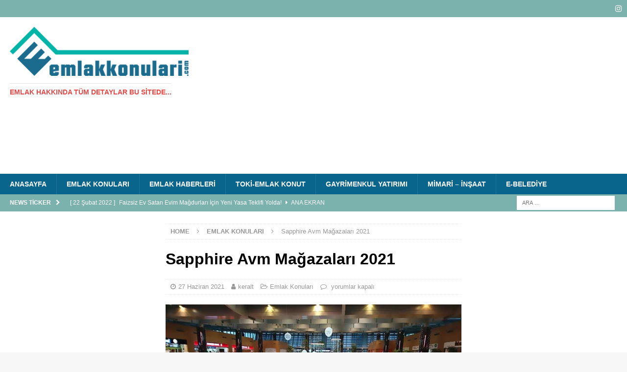

--- FILE ---
content_type: text/html; charset=UTF-8
request_url: https://www.emlakkonulari.com/sapphire-avm-magazalari/
body_size: 11820
content:
<!DOCTYPE html><html class="no-js mh-two-sb" lang="tr"><head><meta name="google-site-verification" content="_uF7RejilpOlPxI8mQ20cUgFGMy_bRHznY8gtBbemhk" /> <script async src="https://pagead2.googlesyndication.com/pagead/js/adsbygoogle.js"></script> <script>(adsbygoogle = window.adsbygoogle || []).push({
    google_ad_client: "ca-pub-2507738729047982",
    enable_page_level_ads: true
  });</script> <meta charset="UTF-8"><meta name="viewport" content="width=device-width, initial-scale=1.0"><link rel="profile" href="http://gmpg.org/xfn/11" /><meta name='robots' content='index, follow, max-image-preview:large, max-snippet:-1, max-video-preview:-1' /><link media="all" href="https://www.emlakkonulari.com/wp-content/cache/autoptimize/css/autoptimize_886e268ec1564c976e048f6331fcff76.css" rel="stylesheet"><title>Sapphire Avm Mağazaları 2021 Sapphire Avm Mağazaları</title><meta name="description" content="Sapphire Avm Mağazaları 2021. İstanbul&#039;un en önemli finans merkezlerinden birisi olarak bilinen Levent ile Maslak aksı arasında yer" /><link rel="canonical" href="https://www.emlakkonulari.com/sapphire-avm-magazalari/" /><meta property="og:locale" content="tr_TR" /><meta property="og:type" content="article" /><meta property="og:title" content="Sapphire Avm Mağazaları 2021 Sapphire Avm Mağazaları" /><meta property="og:description" content="Sapphire Avm Mağazaları 2021. İstanbul&#039;un en önemli finans merkezlerinden birisi olarak bilinen Levent ile Maslak aksı arasında yer" /><meta property="og:url" content="https://www.emlakkonulari.com/sapphire-avm-magazalari/" /><meta property="article:published_time" content="2021-06-27T19:18:15+00:00" /><meta property="article:modified_time" content="2021-06-27T19:18:18+00:00" /><meta property="og:image" content="https://www.emlakkonulari.com/wp-content/uploads/2021/06/sapphire_avm_04.jpg" /><meta property="og:image:width" content="650" /><meta property="og:image:height" content="366" /><meta property="og:image:type" content="image/jpeg" /><meta name="author" content="keralt" /><meta name="twitter:card" content="summary_large_image" /><meta name="twitter:label1" content="Yazan:" /><meta name="twitter:data1" content="keralt" /><meta name="twitter:label2" content="Tahmini okuma süresi" /><meta name="twitter:data2" content="2 dakika" /> <script type="application/ld+json" class="yoast-schema-graph">{"@context":"https://schema.org","@graph":[{"@type":"Article","@id":"https://www.emlakkonulari.com/sapphire-avm-magazalari/#article","isPartOf":{"@id":"https://www.emlakkonulari.com/sapphire-avm-magazalari/"},"author":{"name":"keralt","@id":"https://www.emlakkonulari.com/#/schema/person/6d81b84e6f676fda519871435e1e5fa1"},"headline":"Sapphire Avm Mağazaları 2021","datePublished":"2021-06-27T19:18:15+00:00","dateModified":"2021-06-27T19:18:18+00:00","mainEntityOfPage":{"@id":"https://www.emlakkonulari.com/sapphire-avm-magazalari/"},"wordCount":409,"publisher":{"@id":"https://www.emlakkonulari.com/#organization"},"image":{"@id":"https://www.emlakkonulari.com/sapphire-avm-magazalari/#primaryimage"},"thumbnailUrl":"https://www.emlakkonulari.com/wp-content/uploads/2021/06/sapphire_avm_04.jpg","articleSection":["Emlak Konuları"],"inLanguage":"tr"},{"@type":"WebPage","@id":"https://www.emlakkonulari.com/sapphire-avm-magazalari/","url":"https://www.emlakkonulari.com/sapphire-avm-magazalari/","name":"Sapphire Avm Mağazaları 2021 Sapphire Avm Mağazaları","isPartOf":{"@id":"https://www.emlakkonulari.com/#website"},"primaryImageOfPage":{"@id":"https://www.emlakkonulari.com/sapphire-avm-magazalari/#primaryimage"},"image":{"@id":"https://www.emlakkonulari.com/sapphire-avm-magazalari/#primaryimage"},"thumbnailUrl":"https://www.emlakkonulari.com/wp-content/uploads/2021/06/sapphire_avm_04.jpg","datePublished":"2021-06-27T19:18:15+00:00","dateModified":"2021-06-27T19:18:18+00:00","description":"Sapphire Avm Mağazaları 2021. İstanbul'un en önemli finans merkezlerinden birisi olarak bilinen Levent ile Maslak aksı arasında yer","breadcrumb":{"@id":"https://www.emlakkonulari.com/sapphire-avm-magazalari/#breadcrumb"},"inLanguage":"tr","potentialAction":[{"@type":"ReadAction","target":["https://www.emlakkonulari.com/sapphire-avm-magazalari/"]}]},{"@type":"ImageObject","inLanguage":"tr","@id":"https://www.emlakkonulari.com/sapphire-avm-magazalari/#primaryimage","url":"https://www.emlakkonulari.com/wp-content/uploads/2021/06/sapphire_avm_04.jpg","contentUrl":"https://www.emlakkonulari.com/wp-content/uploads/2021/06/sapphire_avm_04.jpg","width":650,"height":366},{"@type":"BreadcrumbList","@id":"https://www.emlakkonulari.com/sapphire-avm-magazalari/#breadcrumb","itemListElement":[{"@type":"ListItem","position":1,"name":"Ana sayfa","item":"https://www.emlakkonulari.com/"},{"@type":"ListItem","position":2,"name":"Sapphire Avm Mağazaları 2021"}]},{"@type":"WebSite","@id":"https://www.emlakkonulari.com/#website","url":"https://www.emlakkonulari.com/","name":"","description":"Emlak Hakkında Tüm Detaylar Bu Sitede...","publisher":{"@id":"https://www.emlakkonulari.com/#organization"},"potentialAction":[{"@type":"SearchAction","target":{"@type":"EntryPoint","urlTemplate":"https://www.emlakkonulari.com/?s={search_term_string}"},"query-input":{"@type":"PropertyValueSpecification","valueRequired":true,"valueName":"search_term_string"}}],"inLanguage":"tr"},{"@type":"Organization","@id":"https://www.emlakkonulari.com/#organization","name":"Emlak Konuları","url":"https://www.emlakkonulari.com/","logo":{"@type":"ImageObject","inLanguage":"tr","@id":"https://www.emlakkonulari.com/#/schema/logo/image/","url":"https://www.emlakkonulari.com/wp-content/uploads/2019/03/emlakkonulari.com-logo.png","contentUrl":"https://www.emlakkonulari.com/wp-content/uploads/2019/03/emlakkonulari.com-logo.png","width":3277,"height":897,"caption":"Emlak Konuları"},"image":{"@id":"https://www.emlakkonulari.com/#/schema/logo/image/"}},{"@type":"Person","@id":"https://www.emlakkonulari.com/#/schema/person/6d81b84e6f676fda519871435e1e5fa1","name":"keralt","image":{"@type":"ImageObject","inLanguage":"tr","@id":"https://www.emlakkonulari.com/#/schema/person/image/","url":"https://secure.gravatar.com/avatar/19587f4d82e4014d2c910ab5c211ecc359ab86e4eb1aeccfa189a1ce3bd55bd7?s=96&r=g","contentUrl":"https://secure.gravatar.com/avatar/19587f4d82e4014d2c910ab5c211ecc359ab86e4eb1aeccfa189a1ce3bd55bd7?s=96&r=g","caption":"keralt"},"description":"Emlakkonulari.com, güncel emlak haberleri ve emlak ile alakalı tüm konulardaki doğru ve detaylı bilgiyi siz kullanıcılara aktarmayı amaçlamaktadır. Emlakkonulari.com'un kurucusu ve yöneticisi olan; Şehir Plancısı ve Sermaye Piyasası Kurulu (SPK) Lisanslı Gayrimenkul Değerleme Uzmanı Tunahan TOSUNOĞLU 2016 yılında kamu ve özel sektörlerde faaliyet gösteren kuruluşlar için Şehir Planlama, Kentsel Dönüşüm, Gayrimenkul Değerleme &amp; Geliştirme ile İmar Barışı konularında hizmet ve danışmanlık vermek üzere İstanbul’da TUNA ŞEHİRCİLİK firmasını kurmuştur. Ayrıca Şehir Plancısı Tunahan Tosunoğlu, mevcut veya yatırım yapılması planlanan gayrimenkullerin, ekonomik ve hukuksal durumu ile teknik detaylarını ortaya çıkaran, teknoloji odaklı bir platform olan www.imarsorgula.com internet sitesinin de kurucusu ve yöneticisidir.","sameAs":["https://emlakkonulari.com/","https://www.instagram.com/imarkonulari/?hl=tr","https://www.linkedin.com/in/tunahan-tosunolu-35b532177/"]}]}</script> <link rel="alternate" type="application/rss+xml" title=" &raquo; akışı" href="https://www.emlakkonulari.com/feed/" /><link rel="alternate" type="application/rss+xml" title=" &raquo; yorum akışı" href="https://www.emlakkonulari.com/comments/feed/" /> <script type="text/javascript" src="https://www.emlakkonulari.com/wp-includes/js/jquery/jquery.min.js" id="jquery-core-js"></script> <link rel="https://api.w.org/" href="https://www.emlakkonulari.com/wp-json/" /><link rel="alternate" title="JSON" type="application/json" href="https://www.emlakkonulari.com/wp-json/wp/v2/posts/11504" /><link rel="EditURI" type="application/rsd+xml" title="RSD" href="https://www.emlakkonulari.com/xmlrpc.php?rsd" /><link rel='shortlink' href='https://www.emlakkonulari.com/?p=11504' /><link rel="alternate" title="oEmbed (JSON)" type="application/json+oembed" href="https://www.emlakkonulari.com/wp-json/oembed/1.0/embed?url=https%3A%2F%2Fwww.emlakkonulari.com%2Fsapphire-avm-magazalari%2F" /><link rel="alternate" title="oEmbed (XML)" type="text/xml+oembed" href="https://www.emlakkonulari.com/wp-json/oembed/1.0/embed?url=https%3A%2F%2Fwww.emlakkonulari.com%2Fsapphire-avm-magazalari%2F&#038;format=xml" />  <script async src="https://www.googletagmanager.com/gtag/js?id=UA-129681782-3"></script>  <script async src="https://www.googletagmanager.com/gtag/js?id=UA-129681782-3"></script> <!--[if lt IE 9]> <script src="https://www.emlakkonulari.com/wp-content/themes/mh-magazine/js/css3-mediaqueries.js"></script> <![endif]--><link rel="icon" href="https://www.emlakkonulari.com/wp-content/uploads/2019/04/favicon.png" sizes="32x32" /><link rel="icon" href="https://www.emlakkonulari.com/wp-content/uploads/2019/04/favicon.png" sizes="192x192" /><link rel="apple-touch-icon" href="https://www.emlakkonulari.com/wp-content/uploads/2019/04/favicon.png" /><meta name="msapplication-TileImage" content="https://www.emlakkonulari.com/wp-content/uploads/2019/04/favicon.png" />  <script async src="https://www.googletagmanager.com/gtag/js?id=UA-129681782-3"></script> <script src="https://www.emlakkonulari.com/wp-content/cache/autoptimize/js/autoptimize_800cbcd7d2a6f0b4b73b015f44e3c8af.js"></script></head><body id="mh-mobile" class="wp-singular post-template-default single single-post postid-11504 single-format-standard wp-custom-logo wp-theme-mh-magazine mh-wide-layout mh-left-sb mh-loop-layout1 mh-widget-layout6" itemscope="itemscope" itemtype="http://schema.org/WebPage"><div class="mh-header-nav-mobile clearfix"></div><div class="mh-preheader"><div class="mh-container mh-container-inner mh-row clearfix"><div class="mh-header-bar-content mh-header-bar-top-left mh-col-2-3 clearfix"></div><div class="mh-header-bar-content mh-header-bar-top-right mh-col-1-3 clearfix"><nav class="mh-social-icons mh-social-nav mh-social-nav-top clearfix" itemscope="itemscope" itemtype="http://schema.org/SiteNavigationElement"><div class="menu-sosyalmenu-container"><ul id="menu-sosyalmenu" class="menu"><li id="menu-item-23" class="menu-item menu-item-type-custom menu-item-object-custom menu-item-23"><a href="https://www.instagram.com/emlakkonulari/"><i class="fa fa-mh-social"></i><span class="screen-reader-text">Instagram</span></a></li></ul></div></nav></div></div></div><header class="mh-header" itemscope="itemscope" itemtype="http://schema.org/WPHeader"><div class="mh-container mh-container-inner clearfix"><div class="mh-custom-header clearfix"><div class="mh-header-columns mh-row clearfix"><div class="mh-col-1-3 mh-site-identity"><div class="mh-site-logo" role="banner" itemscope="itemscope" itemtype="http://schema.org/Brand"> <a href="https://www.emlakkonulari.com/" class="custom-logo-link" rel="home"><img width="3277" height="897" src="https://www.emlakkonulari.com/wp-content/uploads/2019/03/emlakkonulari.com-logo.png" class="custom-logo" alt="" decoding="async" fetchpriority="high" srcset="https://www.emlakkonulari.com/wp-content/uploads/2019/03/emlakkonulari.com-logo.png 3277w, https://www.emlakkonulari.com/wp-content/uploads/2019/03/emlakkonulari.com-logo-300x82.png 300w, https://www.emlakkonulari.com/wp-content/uploads/2019/03/emlakkonulari.com-logo-768x210.png 768w, https://www.emlakkonulari.com/wp-content/uploads/2019/03/emlakkonulari.com-logo-1024x280.png 1024w" sizes="(max-width: 3277px) 100vw, 3277px" /></a><div class="mh-header-text"> <a class="mh-header-text-link" href="https://www.emlakkonulari.com/" title="" rel="home"><h3 class="mh-header-tagline">Emlak Hakkında Tüm Detaylar Bu Sitede...</h3> </a></div></div></div><aside class="mh-col-2-3 mh-header-widget-2"><div id="custom_html-16" class="widget_text mh-widget mh-header-2 widget_custom_html"><div class="textwidget custom-html-widget"><center><script async="" src="https://pagead2.googlesyndication.com/pagead/js/adsbygoogle.js"></script>  <ins class="adsbygoogle" style="display:block;background: transparent;" data-ad-client="ca-pub-2507738729047982" data-ad-slot="4853389823" data-ad-format="auto" data-full-width-responsive="true"></ins> <script>(adsbygoogle = window.adsbygoogle || []).push({});</script></center></div></div></aside></div></div></div><div class="mh-main-nav-wrap"><nav class="mh-navigation mh-main-nav mh-container mh-container-inner clearfix" itemscope="itemscope" itemtype="http://schema.org/SiteNavigationElement"><div class="menu-anamenu-container"><ul id="menu-anamenu" class="menu"><li id="menu-item-208" class="menu-item menu-item-type-custom menu-item-object-custom menu-item-home menu-item-208"><a href="https://www.emlakkonulari.com">ANASAYFA</a></li><li id="menu-item-45" class="menu-item menu-item-type-taxonomy menu-item-object-category current-post-ancestor current-menu-parent current-post-parent menu-item-45"><a href="https://www.emlakkonulari.com/category/emlak-konulari/">Emlak Konuları</a></li><li id="menu-item-46" class="menu-item menu-item-type-taxonomy menu-item-object-category menu-item-46"><a href="https://www.emlakkonulari.com/category/emlak-haberleri/">Emlak Haberleri</a></li><li id="menu-item-47" class="menu-item menu-item-type-taxonomy menu-item-object-category menu-item-47"><a href="https://www.emlakkonulari.com/category/toki/">TOKİ-Emlak Konut</a></li><li id="menu-item-49" class="menu-item menu-item-type-taxonomy menu-item-object-category menu-item-49"><a href="https://www.emlakkonulari.com/category/gayrimenkul-yatirimi/">Gayrimenkul Yatırımı</a></li><li id="menu-item-83" class="menu-item menu-item-type-taxonomy menu-item-object-category menu-item-83"><a href="https://www.emlakkonulari.com/category/mimari-tasarim-insaat/">Mimari &#8211; İnşaat</a></li><li id="menu-item-329" class="menu-item menu-item-type-taxonomy menu-item-object-category menu-item-329"><a href="https://www.emlakkonulari.com/category/ebelediye/">E-BELEDİYE</a></li></ul></div></nav></div></header><div class="mh-subheader"><div class="mh-container mh-container-inner mh-row clearfix"><div class="mh-header-bar-content mh-header-bar-bottom-left mh-col-2-3 clearfix"><div class="mh-header-ticker mh-header-ticker-bottom"><div class="mh-ticker-bottom"><div class="mh-ticker-title mh-ticker-title-bottom"> News Ticker<i class="fa fa-chevron-right"></i></div><div class="mh-ticker-content mh-ticker-content-bottom"><ul id="mh-ticker-loop-bottom"><li class="mh-ticker-item mh-ticker-item-bottom"> <a href="https://www.emlakkonulari.com/faizsiz-ev-satan-evim-magdurlari/" title="Faizsiz Ev Satan Evim Mağdurları İçin Yeni Yasa Teklifi Yolda!"> <span class="mh-ticker-item-date mh-ticker-item-date-bottom"> [ 22 Şubat 2022 ] </span> <span class="mh-ticker-item-title mh-ticker-item-title-bottom"> Faizsiz Ev Satan Evim Mağdurları İçin Yeni Yasa Teklifi Yolda! </span> <span class="mh-ticker-item-cat mh-ticker-item-cat-bottom"> <i class="fa fa-caret-right"></i> Ana Ekran </span> </a></li><li class="mh-ticker-item mh-ticker-item-bottom"> <a href="https://www.emlakkonulari.com/faizsiz-konut-kredisi-mujdesi/" title="Faizsiz Konut Kredisi Müjdesi!"> <span class="mh-ticker-item-date mh-ticker-item-date-bottom"> [ 21 Şubat 2022 ] </span> <span class="mh-ticker-item-title mh-ticker-item-title-bottom"> Faizsiz Konut Kredisi Müjdesi! </span> <span class="mh-ticker-item-cat mh-ticker-item-cat-bottom"> <i class="fa fa-caret-right"></i> Ana Ekran </span> </a></li><li class="mh-ticker-item mh-ticker-item-bottom"> <a href="https://www.emlakkonulari.com/konut-fiyatlarini-neler-bekliyor/" title="Konut Fiyatlarını Neler Bekliyor? Artışlar Devam Edecek Mi?"> <span class="mh-ticker-item-date mh-ticker-item-date-bottom"> [ 18 Şubat 2022 ] </span> <span class="mh-ticker-item-title mh-ticker-item-title-bottom"> Konut Fiyatlarını Neler Bekliyor? Artışlar Devam Edecek Mi? </span> <span class="mh-ticker-item-cat mh-ticker-item-cat-bottom"> <i class="fa fa-caret-right"></i> Ana Ekran </span> </a></li><li class="mh-ticker-item mh-ticker-item-bottom"> <a href="https://www.emlakkonulari.com/konutlarda-yillik-deger-artisi-en-cok-hangi-illerde-yasandi/" title="Konutlarda Yıllık Değer Artışı En Çok Hangi İllerde Yaşandı?"> <span class="mh-ticker-item-date mh-ticker-item-date-bottom"> [ 17 Şubat 2022 ] </span> <span class="mh-ticker-item-title mh-ticker-item-title-bottom"> Konutlarda Yıllık Değer Artışı En Çok Hangi İllerde Yaşandı? </span> <span class="mh-ticker-item-cat mh-ticker-item-cat-bottom"> <i class="fa fa-caret-right"></i> Ana Ekran </span> </a></li><li class="mh-ticker-item mh-ticker-item-bottom"> <a href="https://www.emlakkonulari.com/konut-sektorune-yeni-kdv-sistemi/" title="Konut Sektörüne Yeni KDV Sistemi Geliyor!"> <span class="mh-ticker-item-date mh-ticker-item-date-bottom"> [ 16 Şubat 2022 ] </span> <span class="mh-ticker-item-title mh-ticker-item-title-bottom"> Konut Sektörüne Yeni KDV Sistemi Geliyor! </span> <span class="mh-ticker-item-cat mh-ticker-item-cat-bottom"> <i class="fa fa-caret-right"></i> Ana Ekran </span> </a></li></ul></div></div></div></div><div class="mh-header-bar-content mh-header-bar-bottom-right mh-col-1-3 clearfix"><aside class="mh-header-search mh-header-search-bottom"><form role="search" method="get" class="search-form" action="https://www.emlakkonulari.com/"> <label> <span class="screen-reader-text">Arama:</span> <input type="search" class="search-field" placeholder="Ara &hellip;" value="" name="s" /> </label> <input type="submit" class="search-submit" value="Ara" /></form></aside></div></div></div><div class="mh-container mh-container-outer"><div class="mh-wrapper clearfix"><div class="mh-main clearfix"><div id="main-content" class="mh-content" role="main" itemprop="mainContentOfPage"><nav class="mh-breadcrumb"><span itemscope itemtype="http://data-vocabulary.org/Breadcrumb"><a href="https://www.emlakkonulari.com" itemprop="url"><span itemprop="title">Home</span></a></span><span class="mh-breadcrumb-delimiter"><i class="fa fa-angle-right"></i></span><span itemscope itemtype="http://data-vocabulary.org/Breadcrumb"><a href="https://www.emlakkonulari.com/category/emlak-konulari/" itemprop="url"><span itemprop="title">Emlak Konuları</span></a></span><span class="mh-breadcrumb-delimiter"><i class="fa fa-angle-right"></i></span>Sapphire Avm Mağazaları 2021</nav><article id="post-11504" class="post-11504 post type-post status-publish format-standard has-post-thumbnail hentry category-emlak-konulari"><header class="entry-header clearfix"><h1 class="entry-title">Sapphire Avm Mağazaları 2021</h1><div class="mh-meta entry-meta"> <span class="entry-meta-date updated"><i class="fa fa-clock-o"></i><a href="https://www.emlakkonulari.com/2021/06/">27 Haziran 2021</a></span> <span class="entry-meta-author author vcard"><i class="fa fa-user"></i><a class="fn" href="https://www.emlakkonulari.com/author/keralt/">keralt</a></span> <span class="entry-meta-categories"><i class="fa fa-folder-open-o"></i><a href="https://www.emlakkonulari.com/category/emlak-konulari/" rel="category tag">Emlak Konuları</a></span> <span class="entry-meta-comments"><i class="fa fa-comment-o"></i><span class="mh-comment-count-link"><span class="screen-reader-text">Sapphire Avm Mağazaları 2021 için</span> yorumlar kapalı</span></span></div></header><div class="entry-content clearfix"><figure class="entry-thumbnail"> <noscript><img src="https://www.emlakkonulari.com/wp-content/uploads/2021/06/sapphire_avm_04.jpg" alt="" title="sapphire_avm_04" /></noscript><img class="lazyload" src='data:image/svg+xml,%3Csvg%20xmlns=%22http://www.w3.org/2000/svg%22%20viewBox=%220%200%20210%20140%22%3E%3C/svg%3E' data-src="https://www.emlakkonulari.com/wp-content/uploads/2021/06/sapphire_avm_04.jpg" alt="" title="sapphire_avm_04" /></figure><div class="mh-social-top"><div class="mh-share-buttons clearfix"> <a class="mh-facebook" href="#" onclick="window.open('https://www.facebook.com/sharer.php?u=https%3A%2F%2Fwww.emlakkonulari.com%2Fsapphire-avm-magazalari%2F&t=Sapphire+Avm+Ma%C4%9Fazalar%C4%B1+2021', 'facebookShare', 'width=626,height=436'); return false;" title="Share on Facebook"> <span class="mh-share-button"><i class="fa fa-facebook"></i></span> </a> <a class="mh-twitter" href="#" onclick="window.open('https://twitter.com/share?text=Sapphire+Avm+Ma%C4%9Fazalar%C4%B1+2021:&url=https%3A%2F%2Fwww.emlakkonulari.com%2Fsapphire-avm-magazalari%2F', 'twitterShare', 'width=626,height=436'); return false;" title="Tweet This Post"> <span class="mh-share-button"><i class="fa fa-twitter"></i></span> </a> <a class="mh-linkedin" href="#" onclick="window.open('https://www.linkedin.com/shareArticle?mini=true&url=https%3A%2F%2Fwww.emlakkonulari.com%2Fsapphire-avm-magazalari%2F&source=', 'linkedinShare', 'width=626,height=436'); return false;" title="Share on LinkedIn"> <span class="mh-share-button"><i class="fa fa-linkedin"></i></span> </a> <a class="mh-pinterest" href="#" onclick="window.open('https://pinterest.com/pin/create/button/?url=https%3A%2F%2Fwww.emlakkonulari.com%2Fsapphire-avm-magazalari%2F&media=https://www.emlakkonulari.com/wp-content/uploads/2021/06/sapphire_avm_04.jpg&description=Sapphire+Avm+Ma%C4%9Fazalar%C4%B1+2021', 'pinterestShare', 'width=750,height=350'); return false;" title="Pin This Post"> <span class="mh-share-button"><i class="fa fa-pinterest"></i></span> </a> <a class="mh-googleplus" href="#" onclick="window.open('https://plusone.google.com/_/+1/confirm?hl=en-US&url=https%3A%2F%2Fwww.emlakkonulari.com%2Fsapphire-avm-magazalari%2F', 'googleShare', 'width=626,height=436'); return false;" title="Share on Google+" target="_blank"> <span class="mh-share-button"><i class="fa fa-google-plus"></i></span> </a> <a class="mh-email" href="mailto:?subject=Sapphire%20Avm%20Ma%C4%9Fazalar%C4%B1%202021&amp;body=https%3A%2F%2Fwww.emlakkonulari.com%2Fsapphire-avm-magazalari%2F" title="Send this article to a friend" target="_blank"> <span class="mh-share-button"><i class="fa fa-envelope-o"></i></span> </a> <a class="mh-print" href="javascript:window.print()" title="Print this article"> <span class="mh-share-button"><i class="fa fa-print"></i></span> </a></div></div><p>Sapphire Avm Mağazaları 2021. İstanbul&#8217;un en önemli finans merkezlerinden birisi olarak bilinen Levent ile Maslak aksı arasında yer alan Büyükdere Caddesi’nde ve Emniyet Evleri semtinde yükselen bir konut, alışveriş ve eğlence merkezi projesi olan İstanbul Sapphire, Türkiye&#8217;de inşa edilmiş en yüksek bina olarak bilinmektedir. 261 metre yüksekliği ile İstanbul’un çoğu yerinden görülebilen bir yapıdır. Ayrıca ÖSYM (Ölçme, Seçme ve Yerleştirme Merkezi) İstanbul 4.Levent binasının yanında bulunmaktadır.</p><figure class="wp-block-image size-large"><noscript><img decoding="async" width="650" height="366" src="https://www.emlakkonulari.com/wp-content/uploads/2021/06/sapphire_avm_04.jpg" alt="Sapphire Avm Mağazaları" class="wp-image-11505" srcset="https://www.emlakkonulari.com/wp-content/uploads/2021/06/sapphire_avm_04.jpg 650w, https://www.emlakkonulari.com/wp-content/uploads/2021/06/sapphire_avm_04-300x169.jpg 300w" sizes="(max-width: 650px) 100vw, 650px" /></noscript><img decoding="async" width="650" height="366" src='data:image/svg+xml,%3Csvg%20xmlns=%22http://www.w3.org/2000/svg%22%20viewBox=%220%200%20650%20366%22%3E%3C/svg%3E' data-src="https://www.emlakkonulari.com/wp-content/uploads/2021/06/sapphire_avm_04.jpg" alt="Sapphire Avm Mağazaları" class="lazyload wp-image-11505" data-srcset="https://www.emlakkonulari.com/wp-content/uploads/2021/06/sapphire_avm_04.jpg 650w, https://www.emlakkonulari.com/wp-content/uploads/2021/06/sapphire_avm_04-300x169.jpg 300w" data-sizes="(max-width: 650px) 100vw, 650px" /></figure><center><script async="" src="https://pagead2.googlesyndication.com/pagead/js/adsbygoogle.js"></script>  <ins class="adsbygoogle" style="display:block;background: transparent;" data-ad-client="ca-pub-2507738729047982" data-ad-slot="4853389823" data-ad-format="auto" data-full-width-responsive="true"></ins> <script>(adsbygoogle = window.adsbygoogle || []).push({});</script></center><p>Toplam 165.169 metrekarelik inşaat alanına sahip binada 10 katı zemin altı olmak üzere toplam 66 kat bulunur. 30 metre anten ile yüksekliği 261 metreye yükseldiği görülebilir. Binanın ana fonksiyonları olarak kamuya açık bir alışveriş merkezi ve otoparka ek olarak rezidans kulesine de yer verilmiştir. Otoparklar zemin altındaki 6 katta, alışveriş merkezi ise zemin altındaki 4 katta ve zeminde bulunmaktadır.</p><h2 class="wp-block-heading">Sapphire Avm Mağazaları</h2><h4 class="wp-block-heading">Yiyecek &amp; İçecek Mağazaları</h4><ul class="wp-block-list"><li>Sbarro</li><li>Popeyes</li><li>Caffe Nero</li><li>Lavazza</li><li>İkbal</li><li>SultanAhmet Köftecisi</li><li>Şah Antep</li><li>Papa John&#8217;s</li><li>Subway Cafe</li><li>Bay Döner</li><li>Kafkas Şeker</li><li>Edirne Kırkpınar Köftecisi</li><li>Lezz-et İskender</li><li>Etiler Marmaris Büfe</li><li>Taboo Restaurant</li><li>Çöp Şiş</li><li>Çengelköy Baharatçı</li><li>Eta Bal</li><li>Vonalı Celal</li></ul><center><script async="" src="https://pagead2.googlesyndication.com/pagead/js/adsbygoogle.js"></script>  <ins class="adsbygoogle" style="display:block;background: transparent;" data-ad-client="ca-pub-2507738729047982" data-ad-slot="4853389823" data-ad-format="auto" data-full-width-responsive="true"></ins> <script>(adsbygoogle = window.adsbygoogle || []).push({});</script></center><h4 class="wp-block-heading">Giyim Mağazaları</h4><ul class="wp-block-list"><li>Yards</li><li>FC Plus</li><li>Gizia</li><li>Batik</li><li>Beymen Business</li><li>H&amp;M</li><li>Koton</li><li>LC Waikiki</li><li>YKM</li><li>Colin&#8217;s</li><li>DeFacto</li><li>Next Accessory</li><li>Pretty Ballerinas</li></ul><h4 class="wp-block-heading">Saat &amp; Takı Mağazaları</h4><ul class="wp-block-list"><li>Atasay</li><li>Witch Accessories</li><li>Lizay Pırlanta</li><li>Safix Diamond</li></ul><h4 class="wp-block-heading">Ayakkabı Mağazaları</h4><ul class="wp-block-list"><li>Shobyte</li><li>Hotiç</li><li>Kemal Tanca</li><li>Step Lostra</li></ul><h4 class="wp-block-heading">Finans &amp; Hizmet &amp; Emlak Mağazaları</h4><ul class="wp-block-list"><li>Garanti BBVA Bankası</li><li>Dry Center Kuru Temizleme</li><li>Safir Terzi</li></ul><h4 class="wp-block-heading">Bahçe &amp; Ev Mağazaları</h4><ul class="wp-block-list"><li>Chakra</li><li>Kervan Çeyiz</li></ul><h4 class="wp-block-heading">Bilgisayar &amp; Elektronik Mağazaları</h4><ul class="wp-block-list"><li>Teknosa</li><li>Creative</li></ul><h4 class="wp-block-heading">Çocuk Giyim Mağazaları</h4><ul class="wp-block-list"><li>B&amp;G Store</li><li>Mayoral</li></ul><h4 class="wp-block-heading">Saç ve Kişisel Bakım Mağazaları</h4><ul class="wp-block-list"><li>Yves Rocher</li><li>Tekin Acar Cosmetics</li></ul><h4 class="wp-block-heading">TV &amp; İnternet &amp; Haberleşme Mağazaları</h4><ul class="wp-block-list"><li>Avea</li><li>Turkcell</li></ul><center><script async="" src="https://pagead2.googlesyndication.com/pagead/js/adsbygoogle.js"></script>  <ins class="adsbygoogle" style="display:block;background: transparent;" data-ad-client="ca-pub-2507738729047982" data-ad-slot="4853389823" data-ad-format="auto" data-full-width-responsive="true"></ins> <script>(adsbygoogle = window.adsbygoogle || []).push({});</script></center><h4 class="wp-block-heading">İç Giyim Mağazaları</h4><ul class="wp-block-list"><li>Penti</li></ul><h4 class="wp-block-heading">Züccaciye Mağazaları</h4><ul class="wp-block-list"><li>Güral Porselen</li></ul><h4 class="wp-block-heading">Oyun &amp; Oyuncak Mağazaları</h4><ul class="wp-block-list"><li>Toyzz Shop</li></ul><h4 class="wp-block-heading">Sanal Mağaza Mağazaları</h4><ul class="wp-block-list"><li>CNG Gümüş</li></ul><h4 class="wp-block-heading">Saat Mağazaları</h4><ul class="wp-block-list"><li>Watch Home</li></ul><h4 class="wp-block-heading">Büyük Marketler Mağazaları</h4><ul class="wp-block-list"><li>Kiler</li></ul><h4 class="wp-block-heading">Güzellik Kozmetik Mağazaları</h4><ul class="wp-block-list"><li>Cosmetica</li></ul><h4 class="wp-block-heading">Bebek &amp; Çocuk Mağazaları</h4><ul class="wp-block-list"><li>Kanz</li></ul><h4 class="wp-block-heading">Dekorasyon Mağazaları</h4><ul class="wp-block-list"><li>Cumba Home</li></ul><h4 class="wp-block-heading">Mobilya &amp; Dekorasyon Mağazaları</h4><ul class="wp-block-list"><li>Bun Design</li></ul><h4 class="wp-block-heading">Giyim &#8211; Kadın Mağazaları</h4><ul class="wp-block-list"><li>Mango</li></ul><p><a href="https://www.emlakkonulari.com/anatolium-avm-magazalari/">Anatolium AVM Mağazaları 2021</a> hakkında daha fazla bilgi edinebilmek için tıklayınız.</p><div class="mh-social-bottom"><div class="mh-share-buttons clearfix"> <a class="mh-facebook" href="#" onclick="window.open('https://www.facebook.com/sharer.php?u=https%3A%2F%2Fwww.emlakkonulari.com%2Fsapphire-avm-magazalari%2F&t=Sapphire+Avm+Ma%C4%9Fazalar%C4%B1+2021', 'facebookShare', 'width=626,height=436'); return false;" title="Share on Facebook"> <span class="mh-share-button"><i class="fa fa-facebook"></i></span> </a> <a class="mh-twitter" href="#" onclick="window.open('https://twitter.com/share?text=Sapphire+Avm+Ma%C4%9Fazalar%C4%B1+2021:&url=https%3A%2F%2Fwww.emlakkonulari.com%2Fsapphire-avm-magazalari%2F', 'twitterShare', 'width=626,height=436'); return false;" title="Tweet This Post"> <span class="mh-share-button"><i class="fa fa-twitter"></i></span> </a> <a class="mh-linkedin" href="#" onclick="window.open('https://www.linkedin.com/shareArticle?mini=true&url=https%3A%2F%2Fwww.emlakkonulari.com%2Fsapphire-avm-magazalari%2F&source=', 'linkedinShare', 'width=626,height=436'); return false;" title="Share on LinkedIn"> <span class="mh-share-button"><i class="fa fa-linkedin"></i></span> </a> <a class="mh-pinterest" href="#" onclick="window.open('https://pinterest.com/pin/create/button/?url=https%3A%2F%2Fwww.emlakkonulari.com%2Fsapphire-avm-magazalari%2F&media=https://www.emlakkonulari.com/wp-content/uploads/2021/06/sapphire_avm_04.jpg&description=Sapphire+Avm+Ma%C4%9Fazalar%C4%B1+2021', 'pinterestShare', 'width=750,height=350'); return false;" title="Pin This Post"> <span class="mh-share-button"><i class="fa fa-pinterest"></i></span> </a> <a class="mh-googleplus" href="#" onclick="window.open('https://plusone.google.com/_/+1/confirm?hl=en-US&url=https%3A%2F%2Fwww.emlakkonulari.com%2Fsapphire-avm-magazalari%2F', 'googleShare', 'width=626,height=436'); return false;" title="Share on Google+" target="_blank"> <span class="mh-share-button"><i class="fa fa-google-plus"></i></span> </a> <a class="mh-email" href="mailto:?subject=Sapphire%20Avm%20Ma%C4%9Fazalar%C4%B1%202021&amp;body=https%3A%2F%2Fwww.emlakkonulari.com%2Fsapphire-avm-magazalari%2F" title="Send this article to a friend" target="_blank"> <span class="mh-share-button"><i class="fa fa-envelope-o"></i></span> </a> <a class="mh-print" href="javascript:window.print()" title="Print this article"> <span class="mh-share-button"><i class="fa fa-print"></i></span> </a></div></div></div></article><nav class="mh-post-nav mh-row clearfix" itemscope="itemscope" itemtype="http://schema.org/SiteNavigationElement"><div class="mh-col-1-2 mh-post-nav-item mh-post-nav-prev"> <a href="https://www.emlakkonulari.com/sapphire-avm-nerede/" rel="prev"><noscript><img width="80" height="60" src="https://www.emlakkonulari.com/wp-content/uploads/2021/06/E1yawIXQm_project_detail_image_-main--80x60.jpg" class="attachment-mh-magazine-small size-mh-magazine-small wp-post-image" alt="" decoding="async" srcset="https://www.emlakkonulari.com/wp-content/uploads/2021/06/E1yawIXQm_project_detail_image_-main--80x60.jpg 80w, https://www.emlakkonulari.com/wp-content/uploads/2021/06/E1yawIXQm_project_detail_image_-main--678x509.jpg 678w, https://www.emlakkonulari.com/wp-content/uploads/2021/06/E1yawIXQm_project_detail_image_-main--326x245.jpg 326w" sizes="(max-width: 80px) 100vw, 80px" /></noscript><img width="80" height="60" src='data:image/svg+xml,%3Csvg%20xmlns=%22http://www.w3.org/2000/svg%22%20viewBox=%220%200%2080%2060%22%3E%3C/svg%3E' data-src="https://www.emlakkonulari.com/wp-content/uploads/2021/06/E1yawIXQm_project_detail_image_-main--80x60.jpg" class="lazyload attachment-mh-magazine-small size-mh-magazine-small wp-post-image" alt="" decoding="async" data-srcset="https://www.emlakkonulari.com/wp-content/uploads/2021/06/E1yawIXQm_project_detail_image_-main--80x60.jpg 80w, https://www.emlakkonulari.com/wp-content/uploads/2021/06/E1yawIXQm_project_detail_image_-main--678x509.jpg 678w, https://www.emlakkonulari.com/wp-content/uploads/2021/06/E1yawIXQm_project_detail_image_-main--326x245.jpg 326w" data-sizes="(max-width: 80px) 100vw, 80px" /><span>Önceki</span><p>Sapphire Avm Nerede? Nasıl Gidilir?</p></a></div><div class="mh-col-1-2 mh-post-nav-item mh-post-nav-next"> <a href="https://www.emlakkonulari.com/kiracilara-pandemi-indirimi/" rel="next"><noscript><img width="80" height="60" src="https://www.emlakkonulari.com/wp-content/uploads/2021/06/hukuk.ev_-780x520-1-80x60.jpg" class="attachment-mh-magazine-small size-mh-magazine-small wp-post-image" alt="" decoding="async" srcset="https://www.emlakkonulari.com/wp-content/uploads/2021/06/hukuk.ev_-780x520-1-80x60.jpg 80w, https://www.emlakkonulari.com/wp-content/uploads/2021/06/hukuk.ev_-780x520-1-678x509.jpg 678w, https://www.emlakkonulari.com/wp-content/uploads/2021/06/hukuk.ev_-780x520-1-326x245.jpg 326w" sizes="(max-width: 80px) 100vw, 80px" /></noscript><img width="80" height="60" src='data:image/svg+xml,%3Csvg%20xmlns=%22http://www.w3.org/2000/svg%22%20viewBox=%220%200%2080%2060%22%3E%3C/svg%3E' data-src="https://www.emlakkonulari.com/wp-content/uploads/2021/06/hukuk.ev_-780x520-1-80x60.jpg" class="lazyload attachment-mh-magazine-small size-mh-magazine-small wp-post-image" alt="" decoding="async" data-srcset="https://www.emlakkonulari.com/wp-content/uploads/2021/06/hukuk.ev_-780x520-1-80x60.jpg 80w, https://www.emlakkonulari.com/wp-content/uploads/2021/06/hukuk.ev_-780x520-1-678x509.jpg 678w, https://www.emlakkonulari.com/wp-content/uploads/2021/06/hukuk.ev_-780x520-1-326x245.jpg 326w" data-sizes="(max-width: 80px) 100vw, 80px" /><span>Sonraki</span><p>Kiracılara Pandemi İndirimine Yargıtay Vizesi</p></a></div></nav><div id="comments" class="mh-comments-wrap"></div></div><aside class="mh-widget-col-1 mh-sidebar" itemscope="itemscope" itemtype="http://schema.org/WPSideBar"><div id="custom_html-14" class="widget_text mh-widget widget_custom_html"><div class="textwidget custom-html-widget"><center><script async src="https://pagead2.googlesyndication.com/pagead/js/adsbygoogle.js"></script>  <ins class="adsbygoogle"
 style="display:block;background: transparent;"
 data-ad-client="ca-pub-2507738729047982"
 data-ad-slot="4853389823"
 data-ad-format="auto"
 data-full-width-responsive="true"></ins> <script>(adsbygoogle = window.adsbygoogle || []).push({});</script></center></div></div><div id="mh_magazine_custom_posts-8" class="mh-widget mh_magazine_custom_posts"><h4 class="mh-widget-title"><span class="mh-widget-title-inner"><a href="https://www.emlakkonulari.com/category/emlak-konulari/" class="mh-widget-title-link">En Son Paylaşımlar</a></span></h4><ul class="mh-custom-posts-widget clearfix"><li class="mh-custom-posts-item mh-custom-posts-small clearfix post-12170 post type-post status-publish format-standard has-post-thumbnail category-emlak-konulari"><figure class="mh-custom-posts-thumb"> <a class="mh-thumb-icon mh-thumb-icon-small" href="https://www.emlakkonulari.com/viaport-marina-avm-magazalari/" title="Viaport Marina Avm Mağazaları 2021"><noscript><img width="80" height="60" src="https://www.emlakkonulari.com/wp-content/uploads/2021/10/tumblr_po781i5bcf1r9s0xbo1_1280-80x60.jpg" class="attachment-mh-magazine-small size-mh-magazine-small wp-post-image" alt="" decoding="async" srcset="https://www.emlakkonulari.com/wp-content/uploads/2021/10/tumblr_po781i5bcf1r9s0xbo1_1280-80x60.jpg 80w, https://www.emlakkonulari.com/wp-content/uploads/2021/10/tumblr_po781i5bcf1r9s0xbo1_1280-678x509.jpg 678w, https://www.emlakkonulari.com/wp-content/uploads/2021/10/tumblr_po781i5bcf1r9s0xbo1_1280-326x245.jpg 326w" sizes="(max-width: 80px) 100vw, 80px" /></noscript><img width="80" height="60" src='data:image/svg+xml,%3Csvg%20xmlns=%22http://www.w3.org/2000/svg%22%20viewBox=%220%200%2080%2060%22%3E%3C/svg%3E' data-src="https://www.emlakkonulari.com/wp-content/uploads/2021/10/tumblr_po781i5bcf1r9s0xbo1_1280-80x60.jpg" class="lazyload attachment-mh-magazine-small size-mh-magazine-small wp-post-image" alt="" decoding="async" data-srcset="https://www.emlakkonulari.com/wp-content/uploads/2021/10/tumblr_po781i5bcf1r9s0xbo1_1280-80x60.jpg 80w, https://www.emlakkonulari.com/wp-content/uploads/2021/10/tumblr_po781i5bcf1r9s0xbo1_1280-678x509.jpg 678w, https://www.emlakkonulari.com/wp-content/uploads/2021/10/tumblr_po781i5bcf1r9s0xbo1_1280-326x245.jpg 326w" data-sizes="(max-width: 80px) 100vw, 80px" /> </a></figure><div class="mh-custom-posts-header"><div class="mh-custom-posts-small-title"> <a href="https://www.emlakkonulari.com/viaport-marina-avm-magazalari/" title="Viaport Marina Avm Mağazaları 2021"> Viaport Marina Avm Mağazaları 2021 </a></div><div class="mh-meta entry-meta"> <span class="entry-meta-date updated"><i class="fa fa-clock-o"></i><a href="https://www.emlakkonulari.com/2021/10/">23 Ekim 2021</a></span> <span class="entry-meta-comments"><i class="fa fa-comment-o"></i><span class="mh-comment-count-link"><span class="screen-reader-text">Viaport Marina Avm Mağazaları 2021 için</span> yorumlar kapalı</span></span></div></div></li><li class="mh-custom-posts-item mh-custom-posts-small clearfix post-12167 post type-post status-publish format-standard has-post-thumbnail category-emlak-konulari"><figure class="mh-custom-posts-thumb"> <a class="mh-thumb-icon mh-thumb-icon-small" href="https://www.emlakkonulari.com/viaport-marina-avm-nerede/" title="Viaport Marina Avm Nerede? Nasıl Gidilir?"><noscript><img width="80" height="60" src="https://www.emlakkonulari.com/wp-content/uploads/2021/10/tuzla-marina-80x60.jpg" class="attachment-mh-magazine-small size-mh-magazine-small wp-post-image" alt="" decoding="async" srcset="https://www.emlakkonulari.com/wp-content/uploads/2021/10/tuzla-marina-80x60.jpg 80w, https://www.emlakkonulari.com/wp-content/uploads/2021/10/tuzla-marina-678x509.jpg 678w, https://www.emlakkonulari.com/wp-content/uploads/2021/10/tuzla-marina-326x245.jpg 326w" sizes="(max-width: 80px) 100vw, 80px" /></noscript><img width="80" height="60" src='data:image/svg+xml,%3Csvg%20xmlns=%22http://www.w3.org/2000/svg%22%20viewBox=%220%200%2080%2060%22%3E%3C/svg%3E' data-src="https://www.emlakkonulari.com/wp-content/uploads/2021/10/tuzla-marina-80x60.jpg" class="lazyload attachment-mh-magazine-small size-mh-magazine-small wp-post-image" alt="" decoding="async" data-srcset="https://www.emlakkonulari.com/wp-content/uploads/2021/10/tuzla-marina-80x60.jpg 80w, https://www.emlakkonulari.com/wp-content/uploads/2021/10/tuzla-marina-678x509.jpg 678w, https://www.emlakkonulari.com/wp-content/uploads/2021/10/tuzla-marina-326x245.jpg 326w" data-sizes="(max-width: 80px) 100vw, 80px" /> </a></figure><div class="mh-custom-posts-header"><div class="mh-custom-posts-small-title"> <a href="https://www.emlakkonulari.com/viaport-marina-avm-nerede/" title="Viaport Marina Avm Nerede? Nasıl Gidilir?"> Viaport Marina Avm Nerede? Nasıl Gidilir? </a></div><div class="mh-meta entry-meta"> <span class="entry-meta-date updated"><i class="fa fa-clock-o"></i><a href="https://www.emlakkonulari.com/2021/10/">23 Ekim 2021</a></span> <span class="entry-meta-comments"><i class="fa fa-comment-o"></i><span class="mh-comment-count-link"><span class="screen-reader-text">Viaport Marina Avm Nerede? Nasıl Gidilir? için</span> yorumlar kapalı</span></span></div></div></li><li class="mh-custom-posts-item mh-custom-posts-small clearfix post-12164 post type-post status-publish format-standard has-post-thumbnail category-emlak-konulari"><figure class="mh-custom-posts-thumb"> <a class="mh-thumb-icon mh-thumb-icon-small" href="https://www.emlakkonulari.com/viaport-asia-avm-magazalari/" title="Viaport Asia Avm Mağazaları 2022"><noscript><img width="80" height="60" src="https://www.emlakkonulari.com/wp-content/uploads/2021/10/viaport-80x60.jpg" class="attachment-mh-magazine-small size-mh-magazine-small wp-post-image" alt="" decoding="async" srcset="https://www.emlakkonulari.com/wp-content/uploads/2021/10/viaport-80x60.jpg 80w, https://www.emlakkonulari.com/wp-content/uploads/2021/10/viaport-326x245.jpg 326w" sizes="(max-width: 80px) 100vw, 80px" /></noscript><img width="80" height="60" src='data:image/svg+xml,%3Csvg%20xmlns=%22http://www.w3.org/2000/svg%22%20viewBox=%220%200%2080%2060%22%3E%3C/svg%3E' data-src="https://www.emlakkonulari.com/wp-content/uploads/2021/10/viaport-80x60.jpg" class="lazyload attachment-mh-magazine-small size-mh-magazine-small wp-post-image" alt="" decoding="async" data-srcset="https://www.emlakkonulari.com/wp-content/uploads/2021/10/viaport-80x60.jpg 80w, https://www.emlakkonulari.com/wp-content/uploads/2021/10/viaport-326x245.jpg 326w" data-sizes="(max-width: 80px) 100vw, 80px" /> </a></figure><div class="mh-custom-posts-header"><div class="mh-custom-posts-small-title"> <a href="https://www.emlakkonulari.com/viaport-asia-avm-magazalari/" title="Viaport Asia Avm Mağazaları 2022"> Viaport Asia Avm Mağazaları 2022 </a></div><div class="mh-meta entry-meta"> <span class="entry-meta-date updated"><i class="fa fa-clock-o"></i><a href="https://www.emlakkonulari.com/2021/10/">22 Ekim 2021</a></span> <span class="entry-meta-comments"><i class="fa fa-comment-o"></i><span class="mh-comment-count-link"><span class="screen-reader-text">Viaport Asia Avm Mağazaları 2022 için</span> yorumlar kapalı</span></span></div></div></li><li class="mh-custom-posts-item mh-custom-posts-small clearfix post-12161 post type-post status-publish format-standard has-post-thumbnail category-emlak-konulari"><figure class="mh-custom-posts-thumb"> <a class="mh-thumb-icon mh-thumb-icon-small" href="https://www.emlakkonulari.com/viaport-asia-avm-nerede/" title="Viaport Asia Avm Nerede? Nasıl Gidilir?"><noscript><img width="80" height="60" src="https://www.emlakkonulari.com/wp-content/uploads/2021/10/viaport-asia-outlet-kapak-5ce21a88787cf-80x60.jpg" class="attachment-mh-magazine-small size-mh-magazine-small wp-post-image" alt="" decoding="async" srcset="https://www.emlakkonulari.com/wp-content/uploads/2021/10/viaport-asia-outlet-kapak-5ce21a88787cf-80x60.jpg 80w, https://www.emlakkonulari.com/wp-content/uploads/2021/10/viaport-asia-outlet-kapak-5ce21a88787cf-326x245.jpg 326w" sizes="(max-width: 80px) 100vw, 80px" /></noscript><img width="80" height="60" src='data:image/svg+xml,%3Csvg%20xmlns=%22http://www.w3.org/2000/svg%22%20viewBox=%220%200%2080%2060%22%3E%3C/svg%3E' data-src="https://www.emlakkonulari.com/wp-content/uploads/2021/10/viaport-asia-outlet-kapak-5ce21a88787cf-80x60.jpg" class="lazyload attachment-mh-magazine-small size-mh-magazine-small wp-post-image" alt="" decoding="async" data-srcset="https://www.emlakkonulari.com/wp-content/uploads/2021/10/viaport-asia-outlet-kapak-5ce21a88787cf-80x60.jpg 80w, https://www.emlakkonulari.com/wp-content/uploads/2021/10/viaport-asia-outlet-kapak-5ce21a88787cf-326x245.jpg 326w" data-sizes="(max-width: 80px) 100vw, 80px" /> </a></figure><div class="mh-custom-posts-header"><div class="mh-custom-posts-small-title"> <a href="https://www.emlakkonulari.com/viaport-asia-avm-nerede/" title="Viaport Asia Avm Nerede? Nasıl Gidilir?"> Viaport Asia Avm Nerede? Nasıl Gidilir? </a></div><div class="mh-meta entry-meta"> <span class="entry-meta-date updated"><i class="fa fa-clock-o"></i><a href="https://www.emlakkonulari.com/2021/10/">22 Ekim 2021</a></span> <span class="entry-meta-comments"><i class="fa fa-comment-o"></i><span class="mh-comment-count-link"><span class="screen-reader-text">Viaport Asia Avm Nerede? Nasıl Gidilir? için</span> yorumlar kapalı</span></span></div></div></li><li class="mh-custom-posts-item mh-custom-posts-small clearfix post-12157 post type-post status-publish format-standard has-post-thumbnail category-emlak-konulari"><figure class="mh-custom-posts-thumb"> <a class="mh-thumb-icon mh-thumb-icon-small" href="https://www.emlakkonulari.com/symbol-avm-magazalari/" title="Symbol Avm Mağazaları 2022"><noscript><img width="80" height="60" src="https://www.emlakkonulari.com/wp-content/uploads/2021/10/unnamed-80x60.jpg" class="attachment-mh-magazine-small size-mh-magazine-small wp-post-image" alt="" decoding="async" srcset="https://www.emlakkonulari.com/wp-content/uploads/2021/10/unnamed-80x60.jpg 80w, https://www.emlakkonulari.com/wp-content/uploads/2021/10/unnamed-326x245.jpg 326w" sizes="(max-width: 80px) 100vw, 80px" /></noscript><img width="80" height="60" src='data:image/svg+xml,%3Csvg%20xmlns=%22http://www.w3.org/2000/svg%22%20viewBox=%220%200%2080%2060%22%3E%3C/svg%3E' data-src="https://www.emlakkonulari.com/wp-content/uploads/2021/10/unnamed-80x60.jpg" class="lazyload attachment-mh-magazine-small size-mh-magazine-small wp-post-image" alt="" decoding="async" data-srcset="https://www.emlakkonulari.com/wp-content/uploads/2021/10/unnamed-80x60.jpg 80w, https://www.emlakkonulari.com/wp-content/uploads/2021/10/unnamed-326x245.jpg 326w" data-sizes="(max-width: 80px) 100vw, 80px" /> </a></figure><div class="mh-custom-posts-header"><div class="mh-custom-posts-small-title"> <a href="https://www.emlakkonulari.com/symbol-avm-magazalari/" title="Symbol Avm Mağazaları 2022"> Symbol Avm Mağazaları 2022 </a></div><div class="mh-meta entry-meta"> <span class="entry-meta-date updated"><i class="fa fa-clock-o"></i><a href="https://www.emlakkonulari.com/2021/10/">21 Ekim 2021</a></span> <span class="entry-meta-comments"><i class="fa fa-comment-o"></i><span class="mh-comment-count-link"><span class="screen-reader-text">Symbol Avm Mağazaları 2022 için</span> yorumlar kapalı</span></span></div></div></li></ul></div><div id="custom_html-11" class="widget_text mh-widget widget_custom_html"><div class="textwidget custom-html-widget"><center><script async src="https://pagead2.googlesyndication.com/pagead/js/adsbygoogle.js"></script>  <ins class="adsbygoogle"
 style="display:block;background: transparent;"
 data-ad-client="ca-pub-2507738729047982"
 data-ad-slot="4853389823"
 data-ad-format="auto"
 data-full-width-responsive="true"></ins> <script>(adsbygoogle = window.adsbygoogle || []).push({});</script></center></div></div></aside></div><aside class="mh-widget-col-1 mh-sidebar-2 mh-sidebar-wide" itemscope="itemscope" itemtype="http://schema.org/WPSideBar"><div id="custom_html-13" class="widget_text mh-widget widget_custom_html"><div class="textwidget custom-html-widget"><center><script async src="https://pagead2.googlesyndication.com/pagead/js/adsbygoogle.js"></script>  <ins class="adsbygoogle"
 style="display:block;background: transparent;"
 data-ad-client="ca-pub-2507738729047982"
 data-ad-slot="4853389823"
 data-ad-format="auto"
 data-full-width-responsive="true"></ins> <script>(adsbygoogle = window.adsbygoogle || []).push({});</script></center></div></div><div id="mh_magazine_custom_posts-9" class="mh-widget mh_magazine_custom_posts"><h4 class="mh-widget-title"><span class="mh-widget-title-inner"><a href="https://www.emlakkonulari.com/category/ana-ekran/" class="mh-widget-title-link">BUNLARI OKUDUN MU?</a></span></h4><ul class="mh-custom-posts-widget clearfix"><li class="mh-custom-posts-item mh-custom-posts-small clearfix post-771 post type-post status-publish format-standard has-post-thumbnail category-ana-ekran category-emlak-konulari"><figure class="mh-custom-posts-thumb"> <a class="mh-thumb-icon mh-thumb-icon-small" href="https://www.emlakkonulari.com/ipotekli-ev/" title="İpotekli Ev Satışı Nasıl Olur? İpotekli Ev Almanın Riskleri Nelerdir?"><noscript><img width="80" height="60" src="https://www.emlakkonulari.com/wp-content/uploads/2020/02/amerikan-5-80x60.jpg" class="attachment-mh-magazine-small size-mh-magazine-small wp-post-image" alt="" decoding="async" srcset="https://www.emlakkonulari.com/wp-content/uploads/2020/02/amerikan-5-80x60.jpg 80w, https://www.emlakkonulari.com/wp-content/uploads/2020/02/amerikan-5-678x509.jpg 678w, https://www.emlakkonulari.com/wp-content/uploads/2020/02/amerikan-5-326x245.jpg 326w" sizes="(max-width: 80px) 100vw, 80px" /></noscript><img width="80" height="60" src='data:image/svg+xml,%3Csvg%20xmlns=%22http://www.w3.org/2000/svg%22%20viewBox=%220%200%2080%2060%22%3E%3C/svg%3E' data-src="https://www.emlakkonulari.com/wp-content/uploads/2020/02/amerikan-5-80x60.jpg" class="lazyload attachment-mh-magazine-small size-mh-magazine-small wp-post-image" alt="" decoding="async" data-srcset="https://www.emlakkonulari.com/wp-content/uploads/2020/02/amerikan-5-80x60.jpg 80w, https://www.emlakkonulari.com/wp-content/uploads/2020/02/amerikan-5-678x509.jpg 678w, https://www.emlakkonulari.com/wp-content/uploads/2020/02/amerikan-5-326x245.jpg 326w" data-sizes="(max-width: 80px) 100vw, 80px" /> </a></figure><div class="mh-custom-posts-header"><div class="mh-custom-posts-small-title"> <a href="https://www.emlakkonulari.com/ipotekli-ev/" title="İpotekli Ev Satışı Nasıl Olur? İpotekli Ev Almanın Riskleri Nelerdir?"> İpotekli Ev Satışı Nasıl Olur? İpotekli Ev Almanın Riskleri Nelerdir? </a></div><div class="mh-meta entry-meta"> <span class="entry-meta-date updated"><i class="fa fa-clock-o"></i><a href="https://www.emlakkonulari.com/2020/02/">1 Şubat 2020</a></span> <span class="entry-meta-comments"><i class="fa fa-comment-o"></i><a href="https://www.emlakkonulari.com/ipotekli-ev/#comments" class="mh-comment-count-link" >1</a></span></div></div></li><li class="mh-custom-posts-item mh-custom-posts-small clearfix post-11741 post type-post status-publish format-standard has-post-thumbnail category-ana-ekran category-emlak-haberleri"><figure class="mh-custom-posts-thumb"> <a class="mh-thumb-icon mh-thumb-icon-small" href="https://www.emlakkonulari.com/yazliklara-sigorta-talebinde-buyuk-bir-artis-basladi/" title="Yazlıklara Sigorta Talebinde Artış Başladı!"><noscript><img width="80" height="60" src="https://www.emlakkonulari.com/wp-content/uploads/2021/08/31896-80x60.jpg" class="attachment-mh-magazine-small size-mh-magazine-small wp-post-image" alt="" decoding="async" /></noscript><img width="80" height="60" src='data:image/svg+xml,%3Csvg%20xmlns=%22http://www.w3.org/2000/svg%22%20viewBox=%220%200%2080%2060%22%3E%3C/svg%3E' data-src="https://www.emlakkonulari.com/wp-content/uploads/2021/08/31896-80x60.jpg" class="lazyload attachment-mh-magazine-small size-mh-magazine-small wp-post-image" alt="" decoding="async" /> </a></figure><div class="mh-custom-posts-header"><div class="mh-custom-posts-small-title"> <a href="https://www.emlakkonulari.com/yazliklara-sigorta-talebinde-buyuk-bir-artis-basladi/" title="Yazlıklara Sigorta Talebinde Artış Başladı!"> Yazlıklara Sigorta Talebinde Artış Başladı! </a></div><div class="mh-meta entry-meta"> <span class="entry-meta-date updated"><i class="fa fa-clock-o"></i><a href="https://www.emlakkonulari.com/2021/08/">4 Ağustos 2021</a></span> <span class="entry-meta-comments"><i class="fa fa-comment-o"></i><span class="mh-comment-count-link"><span class="screen-reader-text">Yazlıklara Sigorta Talebinde Artış Başladı! için</span> yorumlar kapalı</span></span></div></div></li><li class="mh-custom-posts-item mh-custom-posts-small clearfix post-9572 post type-post status-publish format-standard has-post-thumbnail category-ana-ekran category-emlak-konulari"><figure class="mh-custom-posts-thumb"> <a class="mh-thumb-icon mh-thumb-icon-small" href="https://www.emlakkonulari.com/sehzade-cami-nerede/" title="Şehzade Cami Nerede? Nasıl Gidilir? Yol Tarifi?"><noscript><img width="80" height="60" src="https://www.emlakkonulari.com/wp-content/uploads/2021/01/Ekran-Alintisi-41-80x60.jpg" class="attachment-mh-magazine-small size-mh-magazine-small wp-post-image" alt="" decoding="async" srcset="https://www.emlakkonulari.com/wp-content/uploads/2021/01/Ekran-Alintisi-41-80x60.jpg 80w, https://www.emlakkonulari.com/wp-content/uploads/2021/01/Ekran-Alintisi-41-326x245.jpg 326w" sizes="(max-width: 80px) 100vw, 80px" /></noscript><img width="80" height="60" src='data:image/svg+xml,%3Csvg%20xmlns=%22http://www.w3.org/2000/svg%22%20viewBox=%220%200%2080%2060%22%3E%3C/svg%3E' data-src="https://www.emlakkonulari.com/wp-content/uploads/2021/01/Ekran-Alintisi-41-80x60.jpg" class="lazyload attachment-mh-magazine-small size-mh-magazine-small wp-post-image" alt="" decoding="async" data-srcset="https://www.emlakkonulari.com/wp-content/uploads/2021/01/Ekran-Alintisi-41-80x60.jpg 80w, https://www.emlakkonulari.com/wp-content/uploads/2021/01/Ekran-Alintisi-41-326x245.jpg 326w" data-sizes="(max-width: 80px) 100vw, 80px" /> </a></figure><div class="mh-custom-posts-header"><div class="mh-custom-posts-small-title"> <a href="https://www.emlakkonulari.com/sehzade-cami-nerede/" title="Şehzade Cami Nerede? Nasıl Gidilir? Yol Tarifi?"> Şehzade Cami Nerede? Nasıl Gidilir? Yol Tarifi? </a></div><div class="mh-meta entry-meta"> <span class="entry-meta-date updated"><i class="fa fa-clock-o"></i><a href="https://www.emlakkonulari.com/2021/01/">14 Ocak 2021</a></span> <span class="entry-meta-comments"><i class="fa fa-comment-o"></i><span class="mh-comment-count-link"><span class="screen-reader-text">Şehzade Cami Nerede? Nasıl Gidilir? Yol Tarifi? için</span> yorumlar kapalı</span></span></div></div></li><li class="mh-custom-posts-item mh-custom-posts-small clearfix post-7723 post type-post status-publish format-standard has-post-thumbnail category-ana-ekran category-emlak-konulari tag-vasi-maasi tag-vasi-maasi-ne-kadar-2 tag-vasi-maasi-ne-kadar"><figure class="mh-custom-posts-thumb"> <a class="mh-thumb-icon mh-thumb-icon-small" href="https://www.emlakkonulari.com/vasi-maasi-ne-kadar/" title="Vasi Maaşı Ne Kadar?"><noscript><img width="80" height="60" src="https://www.emlakkonulari.com/wp-content/uploads/2020/11/Ekran-Alintisi-56-80x60.jpg" class="attachment-mh-magazine-small size-mh-magazine-small wp-post-image" alt="" decoding="async" srcset="https://www.emlakkonulari.com/wp-content/uploads/2020/11/Ekran-Alintisi-56-80x60.jpg 80w, https://www.emlakkonulari.com/wp-content/uploads/2020/11/Ekran-Alintisi-56-326x245.jpg 326w" sizes="(max-width: 80px) 100vw, 80px" /></noscript><img width="80" height="60" src='data:image/svg+xml,%3Csvg%20xmlns=%22http://www.w3.org/2000/svg%22%20viewBox=%220%200%2080%2060%22%3E%3C/svg%3E' data-src="https://www.emlakkonulari.com/wp-content/uploads/2020/11/Ekran-Alintisi-56-80x60.jpg" class="lazyload attachment-mh-magazine-small size-mh-magazine-small wp-post-image" alt="" decoding="async" data-srcset="https://www.emlakkonulari.com/wp-content/uploads/2020/11/Ekran-Alintisi-56-80x60.jpg 80w, https://www.emlakkonulari.com/wp-content/uploads/2020/11/Ekran-Alintisi-56-326x245.jpg 326w" data-sizes="(max-width: 80px) 100vw, 80px" /> </a></figure><div class="mh-custom-posts-header"><div class="mh-custom-posts-small-title"> <a href="https://www.emlakkonulari.com/vasi-maasi-ne-kadar/" title="Vasi Maaşı Ne Kadar?"> Vasi Maaşı Ne Kadar? </a></div><div class="mh-meta entry-meta"> <span class="entry-meta-date updated"><i class="fa fa-clock-o"></i><a href="https://www.emlakkonulari.com/2020/11/">19 Kasım 2020</a></span> <span class="entry-meta-comments"><i class="fa fa-comment-o"></i><span class="mh-comment-count-link"><span class="screen-reader-text">Vasi Maaşı Ne Kadar? için</span> yorumlar kapalı</span></span></div></div></li><li class="mh-custom-posts-item mh-custom-posts-small clearfix post-8831 post type-post status-publish format-standard has-post-thumbnail category-ana-ekran category-emlak-konulari"><figure class="mh-custom-posts-thumb"> <a class="mh-thumb-icon mh-thumb-icon-small" href="https://www.emlakkonulari.com/misir-carsisi-nerede/" title="Mısır Çarşısı Nerede? Mısır Çarşısına Nasıl Gidilir?"><noscript><img width="80" height="60" src="https://www.emlakkonulari.com/wp-content/uploads/2020/12/Ekran-Alintisi-77-80x60.jpg" class="attachment-mh-magazine-small size-mh-magazine-small wp-post-image" alt="" decoding="async" srcset="https://www.emlakkonulari.com/wp-content/uploads/2020/12/Ekran-Alintisi-77-80x60.jpg 80w, https://www.emlakkonulari.com/wp-content/uploads/2020/12/Ekran-Alintisi-77-326x245.jpg 326w" sizes="(max-width: 80px) 100vw, 80px" /></noscript><img width="80" height="60" src='data:image/svg+xml,%3Csvg%20xmlns=%22http://www.w3.org/2000/svg%22%20viewBox=%220%200%2080%2060%22%3E%3C/svg%3E' data-src="https://www.emlakkonulari.com/wp-content/uploads/2020/12/Ekran-Alintisi-77-80x60.jpg" class="lazyload attachment-mh-magazine-small size-mh-magazine-small wp-post-image" alt="" decoding="async" data-srcset="https://www.emlakkonulari.com/wp-content/uploads/2020/12/Ekran-Alintisi-77-80x60.jpg 80w, https://www.emlakkonulari.com/wp-content/uploads/2020/12/Ekran-Alintisi-77-326x245.jpg 326w" data-sizes="(max-width: 80px) 100vw, 80px" /> </a></figure><div class="mh-custom-posts-header"><div class="mh-custom-posts-small-title"> <a href="https://www.emlakkonulari.com/misir-carsisi-nerede/" title="Mısır Çarşısı Nerede? Mısır Çarşısına Nasıl Gidilir?"> Mısır Çarşısı Nerede? Mısır Çarşısına Nasıl Gidilir? </a></div><div class="mh-meta entry-meta"> <span class="entry-meta-date updated"><i class="fa fa-clock-o"></i><a href="https://www.emlakkonulari.com/2020/12/">26 Aralık 2020</a></span> <span class="entry-meta-comments"><i class="fa fa-comment-o"></i><span class="mh-comment-count-link"><span class="screen-reader-text">Mısır Çarşısı Nerede? Mısır Çarşısına Nasıl Gidilir? için</span> yorumlar kapalı</span></span></div></div></li></ul></div><div id="custom_html-12" class="widget_text mh-widget widget_custom_html"><div class="textwidget custom-html-widget"><center><script async src="https://pagead2.googlesyndication.com/pagead/js/adsbygoogle.js"></script>  <ins class="adsbygoogle"
 style="display:block;background: transparent;"
 data-ad-client="ca-pub-2507738729047982"
 data-ad-slot="4853389823"
 data-ad-format="auto"
 data-full-width-responsive="true"></ins> <script>(adsbygoogle = window.adsbygoogle || []).push({});</script></center></div></div></aside></div> <a href="#" class="mh-back-to-top"><i class="fa fa-chevron-up"></i></a></div><footer class="mh-footer" itemscope="itemscope" itemtype="http://schema.org/WPFooter"><div class="mh-container mh-container-inner mh-footer-widgets mh-row clearfix"><div class="mh-col-1-3 mh-widget-col-1 mh-footer-3-cols  mh-footer-area mh-footer-2"><div id="mh_magazine_slider-4" class="mh-footer-widget mh_magazine_slider"><div class="flexslider mh-slider-widget mh-slider-large mh-slider-layout1"><ul class="slides"><li class="mh-slider-item"><article class="post-7409 post type-post status-publish format-standard has-post-thumbnail category-ana-ekran category-emlak-konulari category-mimari-tasarim-insaat"> <a href="https://www.emlakkonulari.com/parke-doseme-fiyatlari/" title="Parke Döşeme Fiyatları 2021"><noscript><img width="840" height="438" src="https://www.emlakkonulari.com/wp-content/uploads/2020/11/Ekran-Alintisi-22-840x438.jpg" class="attachment-mh-magazine-slider size-mh-magazine-slider wp-post-image" alt="" decoding="async" /></noscript><img width="840" height="438" src='data:image/svg+xml,%3Csvg%20xmlns=%22http://www.w3.org/2000/svg%22%20viewBox=%220%200%20840%20438%22%3E%3C/svg%3E' data-src="https://www.emlakkonulari.com/wp-content/uploads/2020/11/Ekran-Alintisi-22-840x438.jpg" class="lazyload attachment-mh-magazine-slider size-mh-magazine-slider wp-post-image" alt="" decoding="async" /> </a><div class="mh-image-caption mh-slider-category"> Ana Ekran</div><div class="mh-slider-caption"><div class="mh-slider-content"><h2 class="mh-slider-title"> <a href="https://www.emlakkonulari.com/parke-doseme-fiyatlari/" title="Parke Döşeme Fiyatları 2021"> Parke Döşeme Fiyatları 2021 </a></h2><div class="mh-excerpt">Parke Döşeme Fiyatları 2021. Parke, yaşamımızda dekorasyonun bir parçası olarak sıcaklık ve sağlık sağlar. Meşe, gürgen ve kayın kerestelerinin makinelerde işlenmesiyle elde edilen dar ve uzun döşeme, kaplama gerecidir. Parkeler, yer döşemeleri, yerden ısıtmalı zeminlerde <a class="mh-excerpt-more" href="https://www.emlakkonulari.com/parke-doseme-fiyatlari/" title="Parke Döşeme Fiyatları 2021">[...]</a></div></div></div></article></li><li class="mh-slider-item"><article class="post-7711 post type-post status-publish format-standard has-post-thumbnail category-ana-ekran category-emlak-konulari tag-kaparo-geri-alma tag-kaparo-geri-alma-nasil-olur-2 tag-kaparo-geri-alma-nasil-olur tag-kapora tag-kapora-nedir tag-kapora-nedir-2"> <a href="https://www.emlakkonulari.com/kapora-nedir/" title="Kapora Nedir? Kaparo Geri Alma Nasıl Olur?"><noscript><img width="644" height="371" src="https://www.emlakkonulari.com/wp-content/uploads/2020/11/Ekran-Alintisi-52.jpg" class="attachment-mh-magazine-slider size-mh-magazine-slider wp-post-image" alt="" decoding="async" srcset="https://www.emlakkonulari.com/wp-content/uploads/2020/11/Ekran-Alintisi-52.jpg 644w, https://www.emlakkonulari.com/wp-content/uploads/2020/11/Ekran-Alintisi-52-300x173.jpg 300w" sizes="(max-width: 644px) 100vw, 644px" /></noscript><img width="644" height="371" src='data:image/svg+xml,%3Csvg%20xmlns=%22http://www.w3.org/2000/svg%22%20viewBox=%220%200%20644%20371%22%3E%3C/svg%3E' data-src="https://www.emlakkonulari.com/wp-content/uploads/2020/11/Ekran-Alintisi-52.jpg" class="lazyload attachment-mh-magazine-slider size-mh-magazine-slider wp-post-image" alt="" decoding="async" data-srcset="https://www.emlakkonulari.com/wp-content/uploads/2020/11/Ekran-Alintisi-52.jpg 644w, https://www.emlakkonulari.com/wp-content/uploads/2020/11/Ekran-Alintisi-52-300x173.jpg 300w" data-sizes="(max-width: 644px) 100vw, 644px" /> </a><div class="mh-image-caption mh-slider-category"> Ana Ekran</div><div class="mh-slider-caption"><div class="mh-slider-content"><h2 class="mh-slider-title"> <a href="https://www.emlakkonulari.com/kapora-nedir/" title="Kapora Nedir? Kaparo Geri Alma Nasıl Olur?"> Kapora Nedir? Kaparo Geri Alma Nasıl Olur? </a></h2><div class="mh-excerpt">Kapora Nedir? Kaparo Geri Alma Nasıl Olur? Hukukta, kapora terimi “güvenmelik” olarak geçmektedir. Kapora, ev alınırken veya bir ev kiralanırken mal sahibine evin belli bir zaman içinde devir işlemlerinin veya kiralama işlemlerinin tamamlanacağına dair kapora <a class="mh-excerpt-more" href="https://www.emlakkonulari.com/kapora-nedir/" title="Kapora Nedir? Kaparo Geri Alma Nasıl Olur?">[...]</a></div></div></div></article></li><li class="mh-slider-item"><article class="post-11079 post type-post status-publish format-standard has-post-thumbnail category-ana-ekran category-emlak-konulari"> <a href="https://www.emlakkonulari.com/res-nedir/" title="RES Nedir? Rüzgar Enerji Santrali Nerede ve Nasıl Kurulur?"><noscript><img width="1024" height="438" src="https://www.emlakkonulari.com/wp-content/uploads/2021/05/Res-kullanim-alanlari-1024x674-1-1024x438.jpg" class="attachment-mh-magazine-slider size-mh-magazine-slider wp-post-image" alt="" decoding="async" /></noscript><img width="1024" height="438" src='data:image/svg+xml,%3Csvg%20xmlns=%22http://www.w3.org/2000/svg%22%20viewBox=%220%200%201024%20438%22%3E%3C/svg%3E' data-src="https://www.emlakkonulari.com/wp-content/uploads/2021/05/Res-kullanim-alanlari-1024x674-1-1024x438.jpg" class="lazyload attachment-mh-magazine-slider size-mh-magazine-slider wp-post-image" alt="" decoding="async" /> </a><div class="mh-image-caption mh-slider-category"> Ana Ekran</div><div class="mh-slider-caption"><div class="mh-slider-content"><h2 class="mh-slider-title"> <a href="https://www.emlakkonulari.com/res-nedir/" title="RES Nedir? Rüzgar Enerji Santrali Nerede ve Nasıl Kurulur?"> RES Nedir? Rüzgar Enerji Santrali Nerede ve Nasıl Kurulur? </a></h2><div class="mh-excerpt">RES Nedir? Yenilenebilir enerji kaynaklarından üretilen enerji, Türkiye’nin ihtiyacına önemli ölçüde katkı sağlamaktadır. Bunlardan biri olan Rüzgar Enerji Santralleri (RES) yatırım maliyeti yüksek olmasına rağmen devamlılık ve işletme giderleri açısından diğerler kaynaklara oranda daha faydalıdır. <a class="mh-excerpt-more" href="https://www.emlakkonulari.com/res-nedir/" title="RES Nedir? Rüzgar Enerji Santrali Nerede ve Nasıl Kurulur?">[...]</a></div></div></div></article></li><li class="mh-slider-item"><article class="post-8357 post type-post status-publish format-standard has-post-thumbnail category-ana-ekran category-emlak-konulari"> <a href="https://www.emlakkonulari.com/namik-tanik-kimdir/" title="Namık Tanık Kimdir? Ne İş Yapar?"><noscript><img width="362" height="318" src="https://www.emlakkonulari.com/wp-content/uploads/2020/12/Ekran-Alintisi-31.jpg" class="attachment-mh-magazine-slider size-mh-magazine-slider wp-post-image" alt="" decoding="async" srcset="https://www.emlakkonulari.com/wp-content/uploads/2020/12/Ekran-Alintisi-31.jpg 362w, https://www.emlakkonulari.com/wp-content/uploads/2020/12/Ekran-Alintisi-31-300x264.jpg 300w" sizes="(max-width: 362px) 100vw, 362px" /></noscript><img width="362" height="318" src='data:image/svg+xml,%3Csvg%20xmlns=%22http://www.w3.org/2000/svg%22%20viewBox=%220%200%20362%20318%22%3E%3C/svg%3E' data-src="https://www.emlakkonulari.com/wp-content/uploads/2020/12/Ekran-Alintisi-31.jpg" class="lazyload attachment-mh-magazine-slider size-mh-magazine-slider wp-post-image" alt="" decoding="async" data-srcset="https://www.emlakkonulari.com/wp-content/uploads/2020/12/Ekran-Alintisi-31.jpg 362w, https://www.emlakkonulari.com/wp-content/uploads/2020/12/Ekran-Alintisi-31-300x264.jpg 300w" data-sizes="(max-width: 362px) 100vw, 362px" /> </a><div class="mh-image-caption mh-slider-category"> Ana Ekran</div><div class="mh-slider-caption"><div class="mh-slider-content"><h2 class="mh-slider-title"> <a href="https://www.emlakkonulari.com/namik-tanik-kimdir/" title="Namık Tanık Kimdir? Ne İş Yapar?"> Namık Tanık Kimdir? Ne İş Yapar? </a></h2><div class="mh-excerpt">Namık Tanık Kimdir? Ne İş Yapar? Namık Tanık Dünyanın 116. en büyük inşaat firması Nata Holding’in Yönetim Kurulu Başkanı’dır. Yükseliş Kolejinden mezun olmuş, ve Açık öğretim üniversitesin de İşletme okumuştur. Namık Tanık ilkokul yıllarında ticaretle <a class="mh-excerpt-more" href="https://www.emlakkonulari.com/namik-tanik-kimdir/" title="Namık Tanık Kimdir? Ne İş Yapar?">[...]</a></div></div></div></article></li><li class="mh-slider-item"><article class="post-10662 post type-post status-publish format-standard has-post-thumbnail category-ana-ekran category-emlak-konulari"> <a href="https://www.emlakkonulari.com/osb-nedir/" title="OSB Nedir? OSB Levha Nerelerde Kullanılır?"><noscript><img width="645" height="438" src="https://www.emlakkonulari.com/wp-content/uploads/2021/03/Ekran-Alintisi-67-645x438.jpg" class="attachment-mh-magazine-slider size-mh-magazine-slider wp-post-image" alt="" decoding="async" /></noscript><img width="645" height="438" src='data:image/svg+xml,%3Csvg%20xmlns=%22http://www.w3.org/2000/svg%22%20viewBox=%220%200%20645%20438%22%3E%3C/svg%3E' data-src="https://www.emlakkonulari.com/wp-content/uploads/2021/03/Ekran-Alintisi-67-645x438.jpg" class="lazyload attachment-mh-magazine-slider size-mh-magazine-slider wp-post-image" alt="" decoding="async" /> </a><div class="mh-image-caption mh-slider-category"> Ana Ekran</div><div class="mh-slider-caption"><div class="mh-slider-content"><h2 class="mh-slider-title"> <a href="https://www.emlakkonulari.com/osb-nedir/" title="OSB Nedir? OSB Levha Nerelerde Kullanılır?"> OSB Nedir? OSB Levha Nerelerde Kullanılır? </a></h2><div class="mh-excerpt">OSB Nedir? OSB, İngilizcesi  Oriented Strand Board  sözcüklerinin ilk harflerinden oluşan ismin kısaltılmasıdır.  Türkçe&#8217;de ise  &#8220;Yönlendirilmiş Yongalevha&#8221; veya &#8220;Pilaka Levha&#8221; olarak adlandırılmıştır. Osb, Yüksek Mukavemetli neme, rutubete  dayanıklı yapı ve mobilyada kullanılan bir levha çeşididir. Osb, <a class="mh-excerpt-more" href="https://www.emlakkonulari.com/osb-nedir/" title="OSB Nedir? OSB Levha Nerelerde Kullanılır?">[...]</a></div></div></div></article></li></ul></div></div><div id="custom_html-17" class="widget_text mh-footer-widget widget_custom_html"><div class="textwidget custom-html-widget"><center><script async="" src="https://pagead2.googlesyndication.com/pagead/js/adsbygoogle.js"></script>  <ins class="adsbygoogle" style="display:block;background: transparent;" data-ad-client="ca-pub-2507738729047982" data-ad-slot="4853389823" data-ad-format="auto" data-full-width-responsive="true"></ins> <script>(adsbygoogle = window.adsbygoogle || []).push({});</script></center></div></div></div><div class="mh-col-1-3 mh-widget-col-1 mh-footer-3-cols  mh-footer-area mh-footer-3"><div id="mh_magazine_custom_posts-7" class="mh-footer-widget mh_magazine_custom_posts"><h6 class="mh-widget-title mh-footer-widget-title"><span class="mh-widget-title-inner mh-footer-widget-title-inner"><a href="https://www.emlakkonulari.com/category/ana-ekran/" class="mh-widget-title-link">Rastgele Post</a></span></h6><ul class="mh-custom-posts-widget clearfix"><li class="mh-custom-posts-item mh-custom-posts-small clearfix post-5674 post type-post status-publish format-standard has-post-thumbnail category-ana-ekran category-emlak-konulari category-mimari-tasarim-insaat"><figure class="mh-custom-posts-thumb"> <a class="mh-thumb-icon mh-thumb-icon-small" href="https://www.emlakkonulari.com/metraj-nedir/" title="Metraj Nedir? Nasıl Yapılır?"><noscript><img width="80" height="60" src="https://www.emlakkonulari.com/wp-content/uploads/2020/09/metraj-nedir-metraj-cesitleri-metraj-hesaplama-1024x574-1-80x60.jpg" class="attachment-mh-magazine-small size-mh-magazine-small wp-post-image" alt="" decoding="async" srcset="https://www.emlakkonulari.com/wp-content/uploads/2020/09/metraj-nedir-metraj-cesitleri-metraj-hesaplama-1024x574-1-80x60.jpg 80w, https://www.emlakkonulari.com/wp-content/uploads/2020/09/metraj-nedir-metraj-cesitleri-metraj-hesaplama-1024x574-1-678x509.jpg 678w, https://www.emlakkonulari.com/wp-content/uploads/2020/09/metraj-nedir-metraj-cesitleri-metraj-hesaplama-1024x574-1-326x245.jpg 326w" sizes="(max-width: 80px) 100vw, 80px" /></noscript><img width="80" height="60" src='data:image/svg+xml,%3Csvg%20xmlns=%22http://www.w3.org/2000/svg%22%20viewBox=%220%200%2080%2060%22%3E%3C/svg%3E' data-src="https://www.emlakkonulari.com/wp-content/uploads/2020/09/metraj-nedir-metraj-cesitleri-metraj-hesaplama-1024x574-1-80x60.jpg" class="lazyload attachment-mh-magazine-small size-mh-magazine-small wp-post-image" alt="" decoding="async" data-srcset="https://www.emlakkonulari.com/wp-content/uploads/2020/09/metraj-nedir-metraj-cesitleri-metraj-hesaplama-1024x574-1-80x60.jpg 80w, https://www.emlakkonulari.com/wp-content/uploads/2020/09/metraj-nedir-metraj-cesitleri-metraj-hesaplama-1024x574-1-678x509.jpg 678w, https://www.emlakkonulari.com/wp-content/uploads/2020/09/metraj-nedir-metraj-cesitleri-metraj-hesaplama-1024x574-1-326x245.jpg 326w" data-sizes="(max-width: 80px) 100vw, 80px" /> </a></figure><div class="mh-custom-posts-header"><div class="mh-custom-posts-small-title"> <a href="https://www.emlakkonulari.com/metraj-nedir/" title="Metraj Nedir? Nasıl Yapılır?"> Metraj Nedir? Nasıl Yapılır? </a></div><div class="mh-meta entry-meta"> <span class="entry-meta-date updated"><i class="fa fa-clock-o"></i><a href="https://www.emlakkonulari.com/2020/09/">27 Eylül 2020</a></span> <span class="entry-meta-comments"><i class="fa fa-comment-o"></i><span class="mh-comment-count-link"><span class="screen-reader-text">Metraj Nedir? Nasıl Yapılır? için</span> yorumlar kapalı</span></span></div></div></li><li class="mh-custom-posts-item mh-custom-posts-small clearfix post-5692 post type-post status-publish format-standard has-post-thumbnail category-ana-ekran category-emlak-konulari category-genel category-mimari-tasarim-insaat"><figure class="mh-custom-posts-thumb"> <a class="mh-thumb-icon mh-thumb-icon-small" href="https://www.emlakkonulari.com/mimarlik-maaslari/" title="Mimarlık Maaşları 2022 Ne Kadar?"><noscript><img width="80" height="60" src="https://www.emlakkonulari.com/wp-content/uploads/2020/09/s-a48728e88b1dedc1950ae1a3684c018fc54a733a-80x60.jpg" class="attachment-mh-magazine-small size-mh-magazine-small wp-post-image" alt="" decoding="async" srcset="https://www.emlakkonulari.com/wp-content/uploads/2020/09/s-a48728e88b1dedc1950ae1a3684c018fc54a733a-80x60.jpg 80w, https://www.emlakkonulari.com/wp-content/uploads/2020/09/s-a48728e88b1dedc1950ae1a3684c018fc54a733a-326x245.jpg 326w" sizes="(max-width: 80px) 100vw, 80px" /></noscript><img width="80" height="60" src='data:image/svg+xml,%3Csvg%20xmlns=%22http://www.w3.org/2000/svg%22%20viewBox=%220%200%2080%2060%22%3E%3C/svg%3E' data-src="https://www.emlakkonulari.com/wp-content/uploads/2020/09/s-a48728e88b1dedc1950ae1a3684c018fc54a733a-80x60.jpg" class="lazyload attachment-mh-magazine-small size-mh-magazine-small wp-post-image" alt="" decoding="async" data-srcset="https://www.emlakkonulari.com/wp-content/uploads/2020/09/s-a48728e88b1dedc1950ae1a3684c018fc54a733a-80x60.jpg 80w, https://www.emlakkonulari.com/wp-content/uploads/2020/09/s-a48728e88b1dedc1950ae1a3684c018fc54a733a-326x245.jpg 326w" data-sizes="(max-width: 80px) 100vw, 80px" /> </a></figure><div class="mh-custom-posts-header"><div class="mh-custom-posts-small-title"> <a href="https://www.emlakkonulari.com/mimarlik-maaslari/" title="Mimarlık Maaşları 2022 Ne Kadar?"> Mimarlık Maaşları 2022 Ne Kadar? </a></div><div class="mh-meta entry-meta"> <span class="entry-meta-date updated"><i class="fa fa-clock-o"></i><a href="https://www.emlakkonulari.com/2020/09/">29 Eylül 2020</a></span> <span class="entry-meta-comments"><i class="fa fa-comment-o"></i><span class="mh-comment-count-link"><span class="screen-reader-text">Mimarlık Maaşları 2022 Ne Kadar? için</span> yorumlar kapalı</span></span></div></div></li><li class="mh-custom-posts-item mh-custom-posts-small clearfix post-6516 post type-post status-publish format-standard has-post-thumbnail category-ana-ekran category-emlak-konulari category-mimari-tasarim-insaat"><figure class="mh-custom-posts-thumb"> <a class="mh-thumb-icon mh-thumb-icon-small" href="https://www.emlakkonulari.com/membran-nedir/" title="Membran Nedir? Membran Çeşitleri Nelerdir?"><noscript><img width="80" height="60" src="https://www.emlakkonulari.com/wp-content/uploads/2020/10/Ekran-Alintisi-6-80x60.jpg" class="attachment-mh-magazine-small size-mh-magazine-small wp-post-image" alt="" decoding="async" srcset="https://www.emlakkonulari.com/wp-content/uploads/2020/10/Ekran-Alintisi-6-80x60.jpg 80w, https://www.emlakkonulari.com/wp-content/uploads/2020/10/Ekran-Alintisi-6-326x245.jpg 326w" sizes="(max-width: 80px) 100vw, 80px" /></noscript><img width="80" height="60" src='data:image/svg+xml,%3Csvg%20xmlns=%22http://www.w3.org/2000/svg%22%20viewBox=%220%200%2080%2060%22%3E%3C/svg%3E' data-src="https://www.emlakkonulari.com/wp-content/uploads/2020/10/Ekran-Alintisi-6-80x60.jpg" class="lazyload attachment-mh-magazine-small size-mh-magazine-small wp-post-image" alt="" decoding="async" data-srcset="https://www.emlakkonulari.com/wp-content/uploads/2020/10/Ekran-Alintisi-6-80x60.jpg 80w, https://www.emlakkonulari.com/wp-content/uploads/2020/10/Ekran-Alintisi-6-326x245.jpg 326w" data-sizes="(max-width: 80px) 100vw, 80px" /> </a></figure><div class="mh-custom-posts-header"><div class="mh-custom-posts-small-title"> <a href="https://www.emlakkonulari.com/membran-nedir/" title="Membran Nedir? Membran Çeşitleri Nelerdir?"> Membran Nedir? Membran Çeşitleri Nelerdir? </a></div><div class="mh-meta entry-meta"> <span class="entry-meta-date updated"><i class="fa fa-clock-o"></i><a href="https://www.emlakkonulari.com/2020/10/">20 Ekim 2020</a></span> <span class="entry-meta-comments"><i class="fa fa-comment-o"></i><span class="mh-comment-count-link"><span class="screen-reader-text">Membran Nedir? Membran Çeşitleri Nelerdir? için</span> yorumlar kapalı</span></span></div></div></li></ul></div><div id="custom_html-18" class="widget_text mh-footer-widget widget_custom_html"><div class="textwidget custom-html-widget"><center><script async="" src="https://pagead2.googlesyndication.com/pagead/js/adsbygoogle.js"></script>  <ins class="adsbygoogle" style="display:block;background: transparent;" data-ad-client="ca-pub-2507738729047982" data-ad-slot="4853389823" data-ad-format="auto" data-full-width-responsive="true"></ins> <script>(adsbygoogle = window.adsbygoogle || []).push({});</script></center></div></div><div id="recent-posts-4" class="mh-footer-widget widget_recent_entries"><h6 class="mh-widget-title mh-footer-widget-title"><span class="mh-widget-title-inner mh-footer-widget-title-inner">Son Yazılar</span></h6><ul><li> <a href="https://www.emlakkonulari.com/faizsiz-ev-satan-evim-magdurlari/">Faizsiz Ev Satan Evim Mağdurları İçin Yeni Yasa Teklifi Yolda!</a></li><li> <a href="https://www.emlakkonulari.com/faizsiz-konut-kredisi-mujdesi/">Faizsiz Konut Kredisi Müjdesi!</a></li><li> <a href="https://www.emlakkonulari.com/konut-fiyatlarini-neler-bekliyor/">Konut Fiyatlarını Neler Bekliyor? Artışlar Devam Edecek Mi?</a></li><li> <a href="https://www.emlakkonulari.com/konutlarda-yillik-deger-artisi-en-cok-hangi-illerde-yasandi/">Konutlarda Yıllık Değer Artışı En Çok Hangi İllerde Yaşandı?</a></li></ul></div></div><div class="mh-col-1-3 mh-widget-col-1 mh-footer-3-cols  mh-footer-area mh-footer-4"><div id="mh_magazine_author_bio-6" class="mh-footer-widget mh_magazine_author_bio"><div class="mh-author-bio-widget"><h4 class="mh-author-bio-title"> About me</h4><figure class="mh-author-bio-avatar mh-author-bio-image-frame"> <a href="https://www.emlakkonulari.com/author/keralt/"> <noscript><img alt='' src='https://secure.gravatar.com/avatar/19587f4d82e4014d2c910ab5c211ecc359ab86e4eb1aeccfa189a1ce3bd55bd7?s=120&#038;r=g' srcset='https://secure.gravatar.com/avatar/19587f4d82e4014d2c910ab5c211ecc359ab86e4eb1aeccfa189a1ce3bd55bd7?s=240&#038;r=g 2x' class='avatar avatar-120 photo' height='120' width='120' decoding='async'/></noscript><img alt='' src='data:image/svg+xml,%3Csvg%20xmlns=%22http://www.w3.org/2000/svg%22%20viewBox=%220%200%20120%20120%22%3E%3C/svg%3E' data-src='https://secure.gravatar.com/avatar/19587f4d82e4014d2c910ab5c211ecc359ab86e4eb1aeccfa189a1ce3bd55bd7?s=120&#038;r=g' data-srcset='https://secure.gravatar.com/avatar/19587f4d82e4014d2c910ab5c211ecc359ab86e4eb1aeccfa189a1ce3bd55bd7?s=240&#038;r=g 2x' class='lazyload avatar avatar-120 photo' height='120' width='120' decoding='async'/> </a></figure><div class="mh-author-bio-text"> Emlakkonulari.com, güncel emlak haberleri ve emlak ile alakalı tüm konulardaki doğru ve detaylı bilgiyi siz kullanıcılara aktarmayı amaçlamaktadır.  Emlakkonulari.com'un kurucusu ve yöneticisi olan; Şehir Plancısı ve Sermaye Piyasası Kurulu (SPK) Lisanslı Gayrimenkul Değerleme Uzmanı Tunahan TOSUNOĞLU 2016 yılında kamu ve özel sektörlerde faaliyet gösteren kuruluşlar için Şehir Planlama, Kentsel Dönüşüm, Gayrimenkul Değerleme &amp; Geliştirme ile İmar Barışı konularında hizmet ve danışmanlık vermek üzere İstanbul’da TUNA ŞEHİRCİLİK firmasını kurmuştur.  Ayrıca Şehir Plancısı Tunahan Tosunoğlu, mevcut veya yatırım yapılması planlanan gayrimenkullerin, ekonomik ve hukuksal durumu ile teknik detaylarını ortaya çıkaran, teknoloji odaklı bir platform olan www.imarsorgula.com internet sitesinin de kurucusu ve yöneticisidir.</div></div></div></div></div></footer><div class="mh-footer-nav-mobile"></div><nav class="mh-navigation mh-footer-nav" itemscope="itemscope" itemtype="http://schema.org/SiteNavigationElement"><div class="mh-container mh-container-inner clearfix"><div class="menu-altmenu-container"><ul id="menu-altmenu" class="menu"><li id="menu-item-54" class="menu-item menu-item-type-taxonomy menu-item-object-category current-post-ancestor current-menu-parent current-post-parent menu-item-54"><a href="https://www.emlakkonulari.com/category/emlak-konulari/">Emlak Konuları</a></li><li id="menu-item-55" class="menu-item menu-item-type-taxonomy menu-item-object-category menu-item-55"><a href="https://www.emlakkonulari.com/category/emlak-haberleri/">Emlak Haberleri</a></li><li id="menu-item-56" class="menu-item menu-item-type-taxonomy menu-item-object-category menu-item-56"><a href="https://www.emlakkonulari.com/category/toki/">TOKİ-Emlak Konut</a></li><li id="menu-item-78" class="menu-item menu-item-type-taxonomy menu-item-object-category menu-item-78"><a href="https://www.emlakkonulari.com/category/gayrimenkul-yatirimi/">Gayrimenkul Yatırımı</a></li><li id="menu-item-80" class="menu-item menu-item-type-taxonomy menu-item-object-category menu-item-80"><a href="https://www.emlakkonulari.com/category/mimari-tasarim-insaat/">Mimari &#8211; İnşaat</a></li><li id="menu-item-341" class="menu-item menu-item-type-taxonomy menu-item-object-category menu-item-341"><a href="https://www.emlakkonulari.com/category/ebelediye/">E-BELEDİYE</a></li></ul></div></div></nav><div class="mh-copyright-wrap"><div class="mh-container mh-container-inner clearfix"><p class="mh-copyright"> www.emlakkonulari.com © 2019 | Bu websitesi <a style="color:#01004f" href="https://sekizsoft.com"><b>SEKİZSOFT</b></a> tarafından yapılmıştır.</p></div></div> <script type="speculationrules">{"prefetch":[{"source":"document","where":{"and":[{"href_matches":"\/*"},{"not":{"href_matches":["\/wp-*.php","\/wp-admin\/*","\/wp-content\/uploads\/*","\/wp-content\/*","\/wp-content\/plugins\/*","\/wp-content\/themes\/mh-magazine\/*","\/*\\?(.+)"]}},{"not":{"selector_matches":"a[rel~=\"nofollow\"]"}},{"not":{"selector_matches":".no-prefetch, .no-prefetch a"}}]},"eagerness":"conservative"}]}</script> <noscript><style>.lazyload{display:none;}</style></noscript><script data-noptimize="1">window.lazySizesConfig=window.lazySizesConfig||{};window.lazySizesConfig.loadMode=1;</script><script async data-noptimize="1" src='https://www.emlakkonulari.com/wp-content/plugins/autoptimize/classes/external/js/lazysizes.min.js'></script><script type="text/javascript" src="https://www.emlakkonulari.com/wp-includes/js/dist/hooks.min.js" id="wp-hooks-js"></script> <script type="text/javascript" src="https://www.emlakkonulari.com/wp-includes/js/dist/i18n.min.js" id="wp-i18n-js"></script>  <script async src="https://www.googletagmanager.com/gtag/js?id=UA-139428706-1"></script> </body></html>

--- FILE ---
content_type: text/html; charset=utf-8
request_url: https://www.google.com/recaptcha/api2/aframe
body_size: 270
content:
<!DOCTYPE HTML><html><head><meta http-equiv="content-type" content="text/html; charset=UTF-8"></head><body><script nonce="U3hC1Rvvu7OFHEBlvaBGXQ">/** Anti-fraud and anti-abuse applications only. See google.com/recaptcha */ try{var clients={'sodar':'https://pagead2.googlesyndication.com/pagead/sodar?'};window.addEventListener("message",function(a){try{if(a.source===window.parent){var b=JSON.parse(a.data);var c=clients[b['id']];if(c){var d=document.createElement('img');d.src=c+b['params']+'&rc='+(localStorage.getItem("rc::a")?sessionStorage.getItem("rc::b"):"");window.document.body.appendChild(d);sessionStorage.setItem("rc::e",parseInt(sessionStorage.getItem("rc::e")||0)+1);localStorage.setItem("rc::h",'1768954226864');}}}catch(b){}});window.parent.postMessage("_grecaptcha_ready", "*");}catch(b){}</script></body></html>